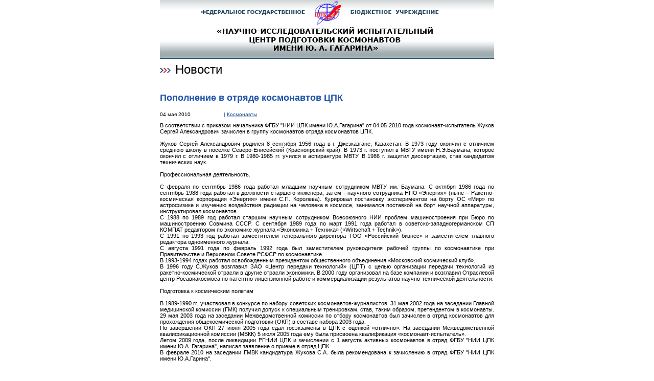

--- FILE ---
content_type: text/html; charset=windows-1251
request_url: https://www.gctc.ru/print.php?id=375
body_size: 2568
content:
<!DOCTYPE html PUBLIC "-//W3C//DTD XHTML 1.0 Strict//EN" "http://www.w3.org/TR/xhtml1/DTD/xhtml1-strict.dtd">
<html xmlns="http://www.w3.org/1999/xhtml" lang="ru" xml:lang="ru">
<head>
<meta http-equiv="content-type" content="text/html; charset=windows-1251"/>
<link rel="stylesheet" href="css/st_print.css" type="text/css" />
<link rel="shortcut icon" href="/favicon.png" type="image/x-icon" />
<link rel="stylesheet" href="css/fancy.css" type="text/css" />
<style type="text/css">img {behavior:url('js/png.htc');}</style>
<script src="/js/jquery-1.6.4.min.js" type="text/javascript"></script>
<script type="text/javascript" src="js/jquery.fancybox-1.3.4.pack.js"></script>


<title>Центр подготовки космонавтов им. Ю.А.Гагарина. Официальный Web-сайт</title>

</head>

<body>
<div id="print">
<div class="print-top"><img src="im/head_print.png" width="654" height="113" alt="" /></div>
<div class="title_page">Новости</div>
<h2 style="line-height: 1.3;">Пополнение в отряде космонавтов ЦПК</h2>
<div style="position: relative;">
<div class="blue lit" style="position: absolute; left: 125px;">|&nbsp;<a href="print.php?id=342">Космонавты</a></div>
<div class="lit">04 мая 2010</div>
<div style="padding: 10px 0 25px;" class="newsfull">В соответствии с приказом начальника ФГБУ "НИИ ЦПК имени Ю.А.Гагарина" от 04.05 2010 года  космонавт-испытатель Жуков Сергей Александрович зачислен в группу космонавтов отряда космонавтов ЦПК. <br><br>
Жуков Сергей Александрович родился 8 сентября 1956 года в г. Джезказгане, Казахстан. В 1973 году окончил с отличием среднюю школу в поселке Северо-Енисейский (Красноярский край). В 1973 г. поступил в МВТУ имени Н.Э.Баумана, которое окончил с отличием в 1979 г. В 1980-1985 гг. учился в аспирантуре МВТУ. В 1986 г. защитил диссертацию, став кандидатом технических наук. <br><br>Профессиональная деятельность. <br><br>
С февраля по сентябрь 1986 года работал младшим научным сотрудником МВТУ им. Баумана. 
С октября 1986 года по сентябрь 1988 года работал в должности старшего инженера, затем  - научного сотрудника НПО «Энергия» (ныне – Ракетно-космическая корпорация «Энергия» имени С.П. Королева). Курировал постановку экспериментов на борту ОС «Мир» по астрофизике и изучению воздействия радиации на человека в космосе, занимался поставкой на борт научной аппаратуры, инструктировал космонавтов. <br>
С 1988 по 1989 год работал старшим научным сотрудником Всесоюзного НИИ проблем машиностроения при Бюро по машиностроению Совмина СССР. 
С сентября 1989 года по март 1991 года работал в советско-западногерманском СП КОМПАТ редактором по экономике журнала «Экономика + Техника» («Wirtschaft + Technik»).<br> 
С 1991 по 1993 год работал заместителем генерального директора ТОО «Российский бизнес» и заместителем главного редактора одноименного журнала. <br>
С августа 1991 года по февраль 1992 года был заместителем руководителя рабочей группы по космонавтике при Правительстве и Верховном Совете РСФСР по космонавтике.<br> В 1993-1994 годах работал освобожденным президентом общественного объединения «Московский космический клуб». <br>
В 1996 году С.Жуков  возглавил ЗАО «Центр передачи технологий» (ЦПТ) с целью организации передачи технологий из ракетно-космической отрасли в другие отрасли экономики. В 2000 году организовал на базе компании и возглавил Отраслевой центр Росавиакосмоса по патентно-лицензионной работе и коммерциализации результатов научно-технической деятельности. <br><br>Подготовка к космическим полетам <br><br>
В 1989-1990 гг. участвовал в конкурсе по набору советских космонавтов-журналистов. 31 мая 2002 года на заседании Главной медицинской комиссии (ГМК) получил допуск к специальным тренировкам, став, таким образом, претендентом в космонавты. 
  
29 мая 2003 года на заседании Межведомственной комиссии по отбору космонавтов был зачислен в отряд космонавтов для прохождения общекосмической подготовки (ОКП) в составе набора 2003 года. <br>
По завершении ОКП 27 июня 2005 года сдал госэкзамены в ЦПК с оценкой «отлично». На заседании Межведомственной квалификационной комиссии (МВКК) 5 июля 2005 года ему была присвоена квалификация «космонавт-испытатель». <br>Летом 2009 года, после ликвидации РГНИИ ЦПК и зачислении с 1 августа активных космонавтов в отряд ФГБУ "НИИ ЦПК имени Ю.А. Гагарина", написал заявление о приеме в отряд ЦПК.<br>В  феврале 2010 на заседании ГМВК кандидатура Жукова С.А. была рекомендована к зачислению в отряд ФГБУ "НИИ ЦПК имени Ю.А.Гарина".</div>
<div class="blue"><em>Источник: Пресс-служба ЦПК</em></div>
</div>
<script type="text/javascript" src="//yandex.st/share/share.js" charset="utf-8"></script>
<div style="text-align: right;" class="yashare-auto-init" data-yashareL10n="ru" data-yashareType="none" data-yashareQuickServices="vkontakte,odnoklassniki,moimir,lj"></div>
</div>
</body>
</html>